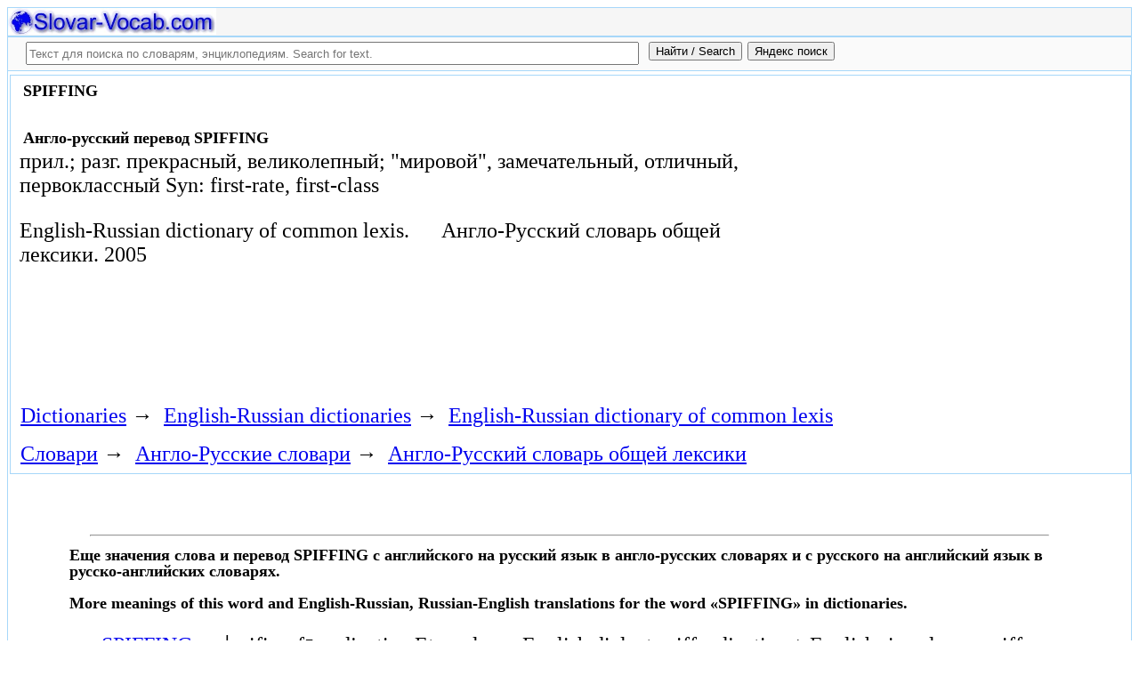

--- FILE ---
content_type: text/html; charset=utf-8
request_url: https://slovar-vocab.com/english-russian/general-vocabulary/spiffing-3504929.html
body_size: 8152
content:
<!DOCTYPE html>
<html lang="ru">
<head>
<meta charset="UTF-8" /><meta name="viewport" content="width=device-width, initial-scale=1" /><title>SPIFFING перевод с английского на русский, translation English to Russian. Англо-Русский словарь общей лексики</title><meta name="description" content="прил.; разг.	прекрасный, великолепный; &quot;мировой&quot;, замечательный, отличный, первоклассный	Syn:	first-rate, first-class" /><meta name="robots" content="index, follow" /><meta name="keywords" content="spiffing" /><link href="/favicon.ico" rel="shortcut icon" type="image/x-icon" /><link rel="prev" href="https://slovar-vocab.com/english-russian/general-vocabulary/spiff-up-3504928.html" /><link rel="next" href="https://slovar-vocab.com/english-russian/general-vocabulary/spiffy-3504930.html" /><link rel="canonical" href="https://slovar-vocab.com/english-russian/general-vocabulary/spiffing-3504929.html" /><meta name="revisit-after" content="1 days" /><meta name="rating" content="safe for kids" /><link rel="contents" href="https://slovar-vocab.com/english-russian/general-vocabulary.html" /><link rel="index" href="https://slovar-vocab.com/english-russian/general-vocabulary.html" /><link rel="toc" href="https://slovar-vocab.com/english-russian/general-vocabulary.html" /><link rel="section" href="https://slovar-vocab.com/english-russian.html" /><link rel="subsection" href="https://slovar-vocab.com/english-russian/general-vocabulary.html" /><meta property="og:title" content="SPIFFING" /><meta property="og:type" content="article" /><meta property="og:url" content="https://slovar-vocab.com/english-russian/general-vocabulary/spiffing-3504929.html" /><meta property="og:image" content="https://slovar-vocab.com/images/sv88.jpg" /><meta property="og:description" content="прил.; разг.	прекрасный, великолепный; &quot;мировой&quot;, замечательный, отличный, первоклассный	Syn:	first-rate, first-class.." /><meta property="og:site_name" content="Англо-русские словари, русско-английские словари бесплатно Онлайн" />
<style>
body{margin:8px;padding:0;color:#000;background-color:#fff;font-size:24px}
table,tr,td{border:0;margin:0;padding:0}p{margin:0 0 1em 0;border:1px}h1,h2,h3{line-height:1;font-size:18px;margin:4px;padding:0}input{margin:.4em 0 0 0}li{list-style:circle}
#page{border:solid #a7d7f9;border-width:0 1px;max-width:1280px;min-width:300px;margin:0 auto}
#head{background-color:#f6f6f6;padding-bottom:1px}.header{font-size:18px;text-align:left}
#search{min-height:35px;max-height:140px;background-color:#fafafa;padding-bottom:1px;margin:0 auto}
#foot{background-color:#f6f6f6;padding:10px}#foot p{margin:1em 0}#head,#foot,#search{border:solid #a7d7f9;border-width:1px 0}
.inpsrchdv{width:90%;min-height:35px;max-height:140px;margin:0 10px}.frmsrch{width:100%;min-height:35px;max-height:140px;margin:0 5px;border:0}.inpsrch{width:60%;height:20px;margin:5px 5px}
.content-wrapper{background-color:#fff;padding:2px}.clear{clear:both}.ofhid{overflow:hidden}
.pb{width:100%;vertical-align:top;border:1px solid #a7d7f9;margin:2px auto}.pbh{width:100%;vertical-align:top;background-color:#f6f6f6}
.favorites{color:#F00;font-size:18px}.favoritestop{color:#F00;font-size:16px}.addtofavs{width:250px;margin:0 0 0 10px;padding:0;display:table-cell;vertical-align:top}
.sharings{margin:10px}.sharing-buttons{display:table}
.img-container{position:relative;height:0;overflow:hidden;background-color:#f6f6f6}.img-container img, .img-container a{position:absolute;top:0;left:0;width:100%}
.img-container-wrapper{max-width:234px;max-height:30px}.ratio-39-5{padding-bottom:12.821%}
hr{width:95%}.content-text{max-width:856px;float:left;vertical-align:top;padding:4px 10px 4px 10px}.word-title,.article-title{font-weight:bold;font-size:18px}.transcription{font-weight:bold;font-size:18px}
.adg1 {width:234px;height:60px}
@media(min-width:400px){.adg1{width:320px;height:50px}}
@media(min-width:500px){.adg1{width:468px;height:60px}}
@media(min-width:800px){.adg1{width:728px;height:90px}}
@media(min-width:1260px){.adg1{width:336px;height:280px}}
.adg2{width:234px;height:60px}
@media(min-width:750px){.adg2{width:728px;height:90px}}
.yandr2{overflow:hidden;float:left;width:320px}
@media(max-width:1220px){.yandr2{display:none}}
ul#relateditemlist{margin-left:0}ul#relateditemlist li{margin-bottom:10px}#relateditemlist span{font-size:16px;color:#0080ec}#relateditemlist span.highlight{font-weight:bold;font-size:24px;color:#000}
ul.bc-list{margin:0;padding:8px;list-style:none}ul.bc-list li{display:inline;margin:0;padding:3px;list-style:none}
@media screen and (max-width:600px){
ul{padding-left:18px}.vocab-group{width:260px;padding:5px}.favorites,.favoritestop{display:none}
}
@media screen and (max-width:400px){
nav span,.nextprev a{display:block;margin:8px 0}#yashare{display:none}
}
</style>
<!--[if lt IE 8]><link rel="stylesheet" href="/templates/slovar/svie.css" type="text/css" /><![endif]-->
<!--[if gte IE 8]><link rel="stylesheet" href="/templates/slovar/svie8.css" type="text/css" /><![endif]-->
<link href="/favicon.ico" rel="shortcut icon" type="image/x-icon" /><link href="/favicon.ico" rel="icon" type="image/x-icon" />

<script async src="https://www.googletagmanager.com/gtag/js?id=G-Q10TJ9VM74"></script>
<script>
  window.dataLayer = window.dataLayer || [];
  function gtag(){dataLayer.push(arguments);}
  gtag('js', new Date());

  gtag('config', 'G-Q10TJ9VM74');
</script>
<script>
function add_to_favorite(a,lang,fav_title)
{var d=document,du=d.location,dt=d.title,s=d.createElement('div').style,isFirefox35=((navigator.userAgent.toLowerCase().indexOf('firefox')!=-1)&&(s.wordWrap!==undefined)&&(s.MozTransform!==undefined));try
{window.external.AddFavorite(du,"Slovar-Vocab.com: "+dt);}
catch(e)
{if((typeof(opera)=="object")||(window.opera)||(isFirefox35))
{a.href=du;a.rel="sidebar";a.title="Slovar-Vocab.com: "+dt;return true;}
else
{if(lang=='ru')
alert('Нажмите Ctrl-D для добавления в Избранное / Закладки. \nPress Ctrl-D to add to your Favourites / Bookmarks.');else
alert('Press Ctrl-D to add to your Favourites / Bookmarks');}}
return false;}
</script>
<script>window.yaContextCb=window.yaContextCb||[]</script>
<script src="https://yandex.ru/ads/system/context.js" async></script>
</head>
<body>

<div id="page">
  <header id="head">
    <div class="header">
		<div class="img-container-wrapper">
			<div class="img-container ratio-39-5">
				<a href="https://slovar-vocab.com/" title="Англо-русские, русско-английские словари и энциклопедии. Russian-English, English-Russian dictionaries, English vocabularies. Slovar-Vocab.com"><img src="/images/svlogo.webp" alt="Англо-русские и русско-английские словари и энциклопедии. English-Russian and Russian-English dictionaries and translations" /></a>
			</div>
		</div>
		<div class="clear"></div>
    </div>
  </header>
  <header id="search">
	<div class="inpsrchdv">

<form action="/index.php" method="post" class="frmsrch" name="sform" id="sform">
<input class="inpsrch" name="searchword" id="searchword" maxlength="100" type="text" placeholder="Текст для поиска по словарям, энциклопедиям. Search for text." title="Текст для поиска по словарям, энциклопедиям. Search for text." />
<input type="submit" value="Найти / Search" onClick="this.form.searchword.focus();" style="vertical-align:top;" />
<input type="button" value="Яндекс поиск" onClick="var v=document.getElementById('searchword').value;this.form.action='/yandex-search/';this.form.method='get';if(v!='Текст для поиска по словарям, энциклопедиям. Search for text.') document.getElementById('text').value=v;this.form.submit();" style="vertical-align:top;" />
<input type="hidden" name="task" value="search" />
<input type="hidden" name="option" value="com_search" />
<input type="hidden" name="text" id="text" value="" />
<input type="hidden" name="searchid" id="searchid" value="2078784" />
<input type="hidden" name="web" id="web" value="0" />
</form>
	</div>
  </header>
  <div class="clear"></div>
  <section class="content-wrapper">
		

		
<div class="pb">
	<div class="content-text">
<article itemscope="itemscope" itemtype="http://schema.org/ScholarlyArticle">    <h1 itemprop="headline" class="word-title">SPIFFING</h1>
    <br>
<h2>Англо-русский перевод SPIFFING</h2>	<section itemprop="articleBody">
<p>прил.; разг.	прекрасный, великолепный; &quot;мировой&quot;, замечательный, отличный, первоклассный	Syn:	first-rate, first-class</p>	</section>

<p>
	<span itemprop="references"></span>
	<span itemprop="source">English-Russian dictionary of common lexis.</span>

&nbsp;&nbsp;&nbsp;&nbsp;	<span itemprop="source">Англо-Русский словарь общей лексики.</span>
	<span itemprop="datePublished">2005</span>
	<meta itemprop="articleSection" content="English-Russian dictionaries">
	<meta itemprop="articleSection" content="English-Russian dictionary of common lexis">
	<meta itemprop="articleSection" content="Англо-Русские словари">
	<meta itemprop="articleSection" content="Англо-Русский словарь общей лексики">
	<meta itemprop="inLanguage" content="en ru">
</p>

</article></div>
<div style="float:left">
<br>
<script async src="//pagead2.googlesyndication.com/pagead/js/adsbygoogle.js"></script>
<ins class="adsbygoogle adg1"
     style="display:block"
     data-full-width-responsive="true"
     data-ad-client="ca-pub-9490095313813764"
     data-ad-slot="1531642443"
     data-alternate-ad-url="https://slovar-vocab.com/html/sv_alt_article_yandex_8.html"
     data-ad-format="auto"></ins>
<script>
(adsbygoogle = window.adsbygoogle || []).push({});
</script>
<br><br>
</div>
<div class="clear"></div>
<!-- r-s-2 -->
<div id="yandex_rtb_R-A-255418-1" class="ofhid"></div>
<script>window.yaContextCb.push(()=>{
  Ya.Context.AdvManager.render({
    renderTo: 'yandex_rtb_R-A-255418-1',
    blockId: 'R-A-255418-1'
  })
})</script>
<nav class="nav-bc"><ul itemscope itemtype="http://schema.org/BreadcrumbList" class="bc-list"><li itemprop="itemListElement" itemscope itemtype="http://schema.org/ListItem">
<a itemprop="item" href="https://slovar-vocab.com/">
<span itemprop="name">Dictionaries</span></a>
<meta itemprop="position" content="1"> &rarr; 
</li>
<li itemprop="itemListElement" itemscope itemtype="http://schema.org/ListItem">
<a itemprop="item" href="/english-russian.html">
<span itemprop="name">English-Russian dictionaries</span></a>
<meta itemprop="position" content="2"> &rarr; 
</li>
<li itemprop="itemListElement" itemscope itemtype="http://schema.org/ListItem">
<a itemprop="item" href="/english-russian/general-vocabulary.html">
<span itemprop="name">English-Russian dictionary of common lexis</span></a>
<meta itemprop="position" content="3">
</li>
</ul><ul itemscope itemtype="http://schema.org/BreadcrumbList" class="bc-list"><li itemprop="itemListElement" itemscope itemtype="http://schema.org/ListItem">
<a itemprop="item" href="https://slovar-vocab.com/">
<span itemprop="name">Словари</span></a>
<meta itemprop="position" content="1"> &rarr; 
</li>
<li itemprop="itemListElement" itemscope itemtype="http://schema.org/ListItem">
<a itemprop="item" href="/english-russian.html">
<span itemprop="name">Англо-Русские словари</span></a>
<meta itemprop="position" content="2"> &rarr; 
</li>
<li itemprop="itemListElement" itemscope itemtype="http://schema.org/ListItem">
<a itemprop="item" href="/english-russian/general-vocabulary.html">
<span itemprop="name">Англо-Русский словарь общей лексики</span></a>
<meta itemprop="position" content="3">
</li>
</ul></nav></div>
<br>
<br>
<aside style="margin-left:5%; margin-right:5%; text-align:left;"><hr><h3 class="related">Еще значения слова и перевод SPIFFING с английского на русский язык в англо-русских словарях и с русского на английский язык в русско-английских словарях.<br><br>More meanings of this word and English-Russian, Russian-English translations for the word &laquo;SPIFFING&raquo; in dictionaries.</h3><ul id="relateditemlist">
<li><a href="/english/websters-international-vocab/spiffing-8620578.html">SPIFFING</a> &mdash; ˈspifiŋ, -fēŋ adjective Etymology: English dialect spiff, adjective + English -ing slang : spiffy a spiffing cook and a top-notch &hellip;<br><span>Webster&#39;s New International English Dictionary</span></li>
<li><a href="/english/concise-oxford-vocab/spiffing-7286025.html">SPIFFING</a> &mdash; ■ adjective Brit. informal, dated excellent; splendid. Origin C19: of unknown origin.<br><span>Concise Oxford English vocab</span></li>
<li><a href="/english/oxford-learners-vocab/spiffing-7002917.html">SPIFFING</a> &mdash; / ˈspɪfɪŋ; NAmE / adjective ( BrE , old-fashioned , informal ) extremely good or pleasant SYN excellent &bull;&bull; WORD &hellip;<br><span>Oxford Advanced Learner&#39;s English Dictionary</span></li>
<li><a href="/english/fundamental-vocab/spiffing-6821574.html">SPIFFING</a> &mdash; adj. archaic sl. 1 excellent. 2 smart, handsome. [19th c.: orig. unkn.]<br><span>Английский основной разговорный словарь</span></li>
<li><a href="/english/concise-oxford-dictionary/spiffing-6775800.html">SPIFFING</a> &mdash; adj. archaic sl. 1 excellent. 2 smart, handsome. [ 19th c.: orig. unkn. ]<br><span>Concise Oxford English Dictionary</span></li>
<li><a href="/english/oxford-vocab/spiffing-6730667.html">SPIFFING</a> &mdash; adj. archaic sl. 1. excellent. 2 smart, handsome. Etymology: 19th c.: orig. unkn.<br><span>Oxford English vocab</span></li>
<li><a href="/english/collins-cobuild-dictionary/spiffing-6688156.html">SPIFFING</a> &mdash; If someone describes something such as news or an event as spiffing , they mean that it is very good. &hellip;<br><span>Collins COBUILD Advanced Learner&#39;s English Dictionary</span></li>
<li><a href="/english/collins-cobuild-vocab/spiffing-6647933.html">SPIFFING</a> &mdash; If someone describes something such as news or an event as ~, they mean that it is very good. (BRIT &hellip;<br><span>Collins COBUILD - Толковый словарь английского языка для изучающих язык</span></li>
<li><a href="/english/slang-vocabulary/spiffing-6486601.html">SPIFFING</a> &mdash; Adj. Excellent, first rate. Somewhat archaic expression perpetuated by humourous use when mimicking upper class behaviour. E.g.&quot;How absolutely spiffing old &hellip;<br><span>Slang English vocab</span></li>
<li><a href="/english-russian/big-vocab/spiffing-5916706.html">SPIFFING</a> &mdash; прил.; разг. прекрасный, великолепный; &#39;мировой&#39;, замечательный, отличный, первоклассный Syn : first-rate, first-class (разговорное) прекрасный, великолепный; первоклассный; &quot;мировой&quot; (разговорное) нарядный, щегольской, &hellip;<br><span>Большой Англо-Русский словарь</span></li>
<li><a href="/english-russian-english/best-collection-vocab/spiffing-4923997.html">SPIFFING</a> &mdash; a разг. 1. прекрасный, великолепный; первоклассный, &laquo;мировой&raquo; 2. нарядный; щегольской, модный<br><span>Англо-Русско-Английский словарь общей лексики - Сборник из лучших словарей</span></li>
<li><a href="/english-russian/vocab-tiger/spiffing-4283610.html">SPIFFING</a> &mdash; прил.; разг.прекрасный, великолепный; &quot;мировой&quot;, замечательный, отличный, первоклассный Syn:first-rate, first-class<br><span>Англо-Русский словарь Tiger</span></li>
<li><a href="/english-russian/lingvistica98-dictionary/spiffing-4148812.html">SPIFFING</a> &mdash; (a) великолепный; модный; нарядный; первоклассный; прекрасный; щегольской<br><span>English-Russian Lingvistica&#39;98 dictionary</span></li>
<li><a href="/english-russian/new-big-dictionary/spiffing-4026599.html">SPIFFING</a> &mdash; a разг. 1. прекрасный, великолепный; первоклассный, &laquo;мировой&raquo; 2. нарядный; щегольской, модный<br><span>Новый большой Англо-Русский словарь - Апресян, Медникова</span></li>
<li><a href="/english-russian/big-new-vocab/spiffing-3910469.html">SPIFFING</a> &mdash; a разг. 1. прекрасный, великолепный; первоклассный, &laquo;мировой&raquo; 2. нарядный; щегольской, модный<br><span>Большой новый Англо-Русский словарь</span></li>
<li><a href="/english-russian/general-dictionary/spiffing-3601642.html">SPIFFING</a> &mdash; прил. ; разг. прекрасный, великолепный; &quot;мировой&quot;, замечательный, отличный, первоклассный Syn: first-rate , first-class<br><span>Англо-Русский словарь по общей лексике</span></li>
<li><a href="/english-russian/muller-vocab-24/spiffing-2963978.html">SPIFFING</a> &mdash; _a. _собир. прекрасный, великолепный; первоклассный, &#39;мировой&#39;<br><span>Англо-Русский словарь Мюллера - 24 редакция</span></li>
<li><a href="/english-russian/muller-vocab-bed/spiffing-2897874.html">SPIFFING</a> &mdash; a. собир. прекрасный, великолепный; первоклассный, &#39;мировой&#39;<br><span>Англо-Русский словарь Мюллера - редакция bed</span></li>
<li><a href="/english-russian/new-big-vocab/spiffing-570346.html">SPIFFING</a> &mdash; прил.; разг. прекрасный, великолепный; &#39;мировой&#39;, замечательный, отличный, первоклассный Syn : first-rate, first-class (разговорное) прекрасный, великолепный; первоклассный; &quot;мировой&quot; (разговорное) нарядный, щегольской, &hellip;<br><span>Новый большой Англо-Русский словарь</span></li>
<li><a href="/english/websters-unabridged-vocab/spiffy-8042752.html">SPIFFY</a> &mdash; &mdash; spiffily , adv. &mdash; spiffiness , n. /spif&quot;ee/ , adj., spiffier, spiffiest . Informal. spruce; smart; fine. Also, spiffing &hellip;<br><span>Random House Webster&#39;s Unabridged English Dictionary</span></li>
<li><a href="/english/longman-pronunciation-vocab/spiff-7070331.html">SPIFF</a> &mdash; spiff BrE AmE spɪf ▷ spiffed spɪft ▷ spiffing ˈspɪf ɪŋ ▷ spiffs spɪfs<br><span>Longman Pronunciation English Dictionary</span></li>
<li><a href="/english/fundamental-vocab/spiffy-6821575.html">SPIFFY</a> &mdash; adj. (spiffier, spiffiest) esp. US sl. = SPIFFING. &oslash;&oslash;spiffily adv.<br><span>Английский основной разговорный словарь</span></li>
<li><a href="/english/concise-oxford-dictionary/spiffy-6775801.html">SPIFFY</a> &mdash; adj. (spiffier, spiffiest) esp. US sl. = SPIFFING. spiffily adv.<br><span>Concise Oxford English Dictionary</span></li>
<li><a href="/english/oxford-vocab/spiffy-6730668.html">SPIFFY</a> &mdash; adj. (spiffier, spiffiest) esp. US sl. SPIFFING. Derivatives: spiffily adv.<br><span>Oxford English vocab</span></li>
<li><a href="/english/moby-thesaurus-vocab/wizard-6520428.html">WIZARD</a> &mdash; Synonyms and related words : Comus, Faust, OK, ace, ace-high, artist, authority, bad, bang-up, bonzer, boss, bully, but good, conjurer, &hellip;<br><span>Moby Thesaurus English vocabulary</span></li>
<li><a href="/english/moby-thesaurus-vocab/tough-6517662.html">TOUGH</a><br><span>Moby Thesaurus English vocabulary</span></li>
<li><a href="/english/moby-thesaurus-vocab/swell-6516578.html">SWELL</a><br><span>Moby Thesaurus English vocabulary</span></li>
<li><a href="/english/moby-thesaurus-vocab/stunning-6516096.html">STUNNING</a> &mdash; Synonyms and related words : OK, ace-high, amazing, analgesic, anesthetic, astonishing, astounding, attractive, bad, bang-up, beaming, beauteous, beautiful, benumbing, bloodcurdling, &hellip;<br><span>Moby Thesaurus English vocabulary</span></li>
<li><a href="/english/moby-thesaurus-vocab/spiffy-6515274.html">SPIFFY</a> &mdash; Synonyms and related words : OK, ace-high, bad, bandbox, bang-up, bonzer, boss, braw, bully, but good, chic, classy, clothes-conscious, cool, &hellip;<br><span>Moby Thesaurus English vocabulary</span></li>
<li><a href="/english/moby-thesaurus-vocab/something-else-6515008.html">SOMETHING ELSE</a> &mdash; Synonyms and related words : OK, a mile off, ace-high, amazement, another, astonishing thing, astonishment, autre chose, away off, bad, &hellip;<br><span>Moby Thesaurus English vocabulary</span></li>
<li><a href="/english/moby-thesaurus-vocab/solid-6514985.html">SOLID</a> &mdash; Synonyms and related words : OK, a certain, abiding, able to pay, ace-high, adamantine, agreeing, an, any, any one, appreciable, &hellip;<br><span>Moby Thesaurus English vocabulary</span></li>
</ul>
<div class="nextprev">
<h2>Англо-Русский словарь общей лексики</h2>
 <br>&larr; <a href="/english-russian/general-vocabulary/spiff-up-3504928.html">SPIFF UP</a> &nbsp;&nbsp;&nbsp;&nbsp;<a href="/english-russian/general-vocabulary/spiffy-3504930.html">SPIFFY</a>&rarr;
</div><hr></aside>

  </section>
  <br><br>

<!--noindex-->
<section class="sharings">
<div class="sharing-buttons">
<div id="yandex_rtb_R-A-255418-10"></div>
<script>window.yaContextCb.push(()=>{
  Ya.Context.AdvManager.renderFeed({
    renderTo: 'yandex_rtb_R-A-255418-10',
    blockId: 'R-A-255418-10'
  })
})</script>
</div>
<br /><br />
<div id="yashare" class="yashare-auto-init" data-yashareL10n="ru" data-yashareQuickServices="vkontakte,twitter,odnoklassniki,moimir" data-yashareTheme="counter"></div>
<br />
</section>
<!--/noindex-->

  <footer id="foot">

<script>
document.write('<a href="https://slovar-vocab.com/contacts.html" rel="nofollow">Контакты. Contact Us.</a>');
</script>
	<p>Copyright © 2010-2026 Slovar-Vocab.com, AllDic.ru. Англо-русский словарь Онлайн. Бесплатные русско-английские словари и энциклопедия, транскрипция и переводы английских слов и текста на русский.<br />Free online English dictionaries and words translations with transcription, electronic English-Russian vocabularies, encyclopedia, Russian-English handbooks and translation, thesaurus.</p>

	<p>&copy; Website developed by <a href="https://dev256.com/" target="_blank">dev256.com</a>.</p>

  </footer>
</div>




<!--noindex-->
<script>
(function (d, w, c) {
    (w[c] = w[c] || []).push(function() {
        try {
            w.yaCounter19015006 = new Ya.Metrika({id:19015006,webvisor:true,clickmap:true,trackLinks:true,accurateTrackBounce:true});
        } catch(e) { }
    });
    var n = d.getElementsByTagName("script")[0], s = d.createElement("script"), f = function () { n.parentNode.insertBefore(s, n); };
    s.type = "text/javascript";
    s.async = true;
    s.src = (d.location.protocol == "https:" ? "https:" : "http:") + "//mc.yandex.ru/metrika/watch.js";
    if (w.opera == "[object Opera]") {
        d.addEventListener("DOMContentLoaded", f, false);
    } else { f(); }
})(document, window, "yandex_metrika_callbacks");
</script>
<noscript><div><img src="//mc.yandex.ru/watch/19015006" style="position:absolute; left:-9999px;" alt="" /></div></noscript>
<script>
(function() {

var d=document,docElem=d.documentElement,w=window,b=d.body,yash=d.getElementById('yashare'),yash_n=1,fsc=w.onscroll||function(){};
function getCoords(elem){
var box=elem.getBoundingClientRect();
var scrollTop=w.pageYOffset||docElem.scrollTop||b.scrollTop,scrollLeft=w.pageXOffset||docElem.scrollLeft||b.scrollLeft;
var clientTop=docElem.clientTop||b.clientTop||0,clientLeft=docElem.clientLeft||b.clientLeft||0;
var top=box.top+scrollTop-clientTop,left=box.left+scrollLeft-clientLeft;
return{top:Math.round(top),left:Math.round(left)};
}
function isVisible(elem){
var coords=getCoords(elem);
var windowTop=w.pageYOffset||docElem.scrollTop,windowBottom=windowTop+docElem.clientHeight;
coords.bottom=coords.top+elem.offsetHeight;
var topVisible=coords.top > windowTop && coords.top < windowBottom,bottomVisible=coords.bottom < windowBottom && coords.bottom > windowTop;
return topVisible||bottomVisible;
}
function crt_scr(url,enc)
{var sa=d.createElement('script'),p=d.getElementsByTagName('script')[0];sa.type='text/javascript';sa.async=true;sa.src=url;if(enc) sa.charset="utf-8";p.parentNode.insertBefore(sa,p);}
function showVisible()
{
	if(yash_n){if(isVisible(yash)){yash_n=0;crt_scr("//yastatic.net/share/share.js",1);}}
	fsc();
}
w.onscroll=showVisible;
// showVisible();

})();
</script>
<!--/noindex-->
</body>
</html>


--- FILE ---
content_type: text/html; charset=utf-8
request_url: https://www.google.com/recaptcha/api2/aframe
body_size: 268
content:
<!DOCTYPE HTML><html><head><meta http-equiv="content-type" content="text/html; charset=UTF-8"></head><body><script nonce="mMb8GBsW6VCDlxZX_sDYNA">/** Anti-fraud and anti-abuse applications only. See google.com/recaptcha */ try{var clients={'sodar':'https://pagead2.googlesyndication.com/pagead/sodar?'};window.addEventListener("message",function(a){try{if(a.source===window.parent){var b=JSON.parse(a.data);var c=clients[b['id']];if(c){var d=document.createElement('img');d.src=c+b['params']+'&rc='+(localStorage.getItem("rc::a")?sessionStorage.getItem("rc::b"):"");window.document.body.appendChild(d);sessionStorage.setItem("rc::e",parseInt(sessionStorage.getItem("rc::e")||0)+1);localStorage.setItem("rc::h",'1768841704013');}}}catch(b){}});window.parent.postMessage("_grecaptcha_ready", "*");}catch(b){}</script></body></html>